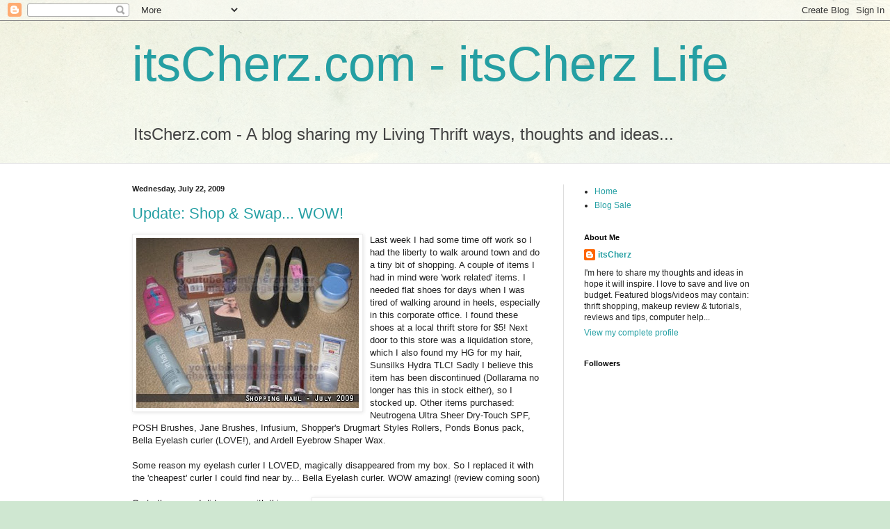

--- FILE ---
content_type: text/plain
request_url: https://www.google-analytics.com/j/collect?v=1&_v=j102&a=146152009&t=pageview&_s=1&dl=https%3A%2F%2Fwww.itscherz.com%2F2009%2F07%2F&ul=en-us%40posix&dt=itsCherz.com%20-%20itsCherz%20Life%3A%20July%202009&sr=1280x720&vp=1280x720&_u=IEBAAEABAAAAACAAI~&jid=977025424&gjid=479979356&cid=1591564828.1769389048&tid=UA-28607892-1&_gid=1928633023.1769389048&_r=1&_slc=1&z=1709064767
body_size: -450
content:
2,cG-D9P09DQSHM